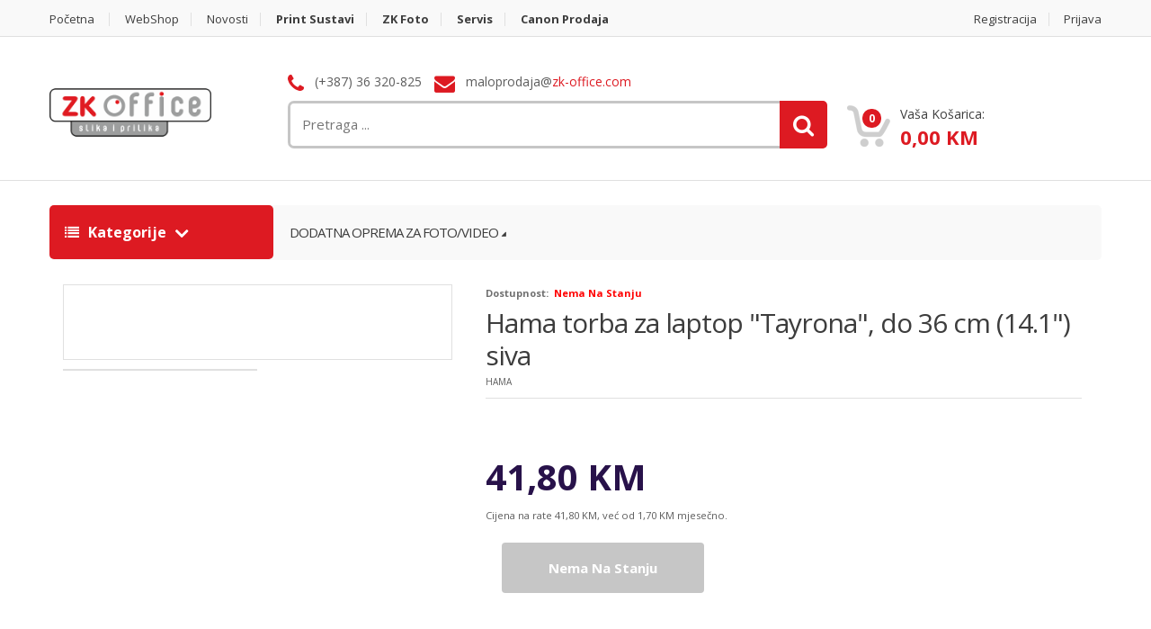

--- FILE ---
content_type: text/html; charset=utf-8
request_url: https://shop.zk-office.com/Kategorija/Torbe-I264/Hama-torba-za-laptop-~Tayrona~~-do-36-cm-~14~1~~-siva-I16436
body_size: 8364
content:
<!DOCTYPE html>
<html>
<head>

    <meta charset="utf-8" />
    <meta name="viewport" content="width=device-width, initial-scale=1.0">
    <meta property="fb:app_id" content="285276218741428" />
    <meta property="fb:pages" content="212230280924" />



    <title>Hama torba za laptop &quot;Tayrona&quot;, do 36 cm (14.1&quot;) siva - Torbe - ZK Office</title>

    <meta property="og:type" content="article" />
    <meta property="og:url" content="https://shop.zk-office.com/Kategorija/Torbe-I264/Hama-torba-za-laptop-~Tayrona~~-do-36-cm-~14~1~~-siva-I16436" />
    <meta property="og:image" content="https://www.avtera.ba/catalog/xml/media/121108.jpg" />
    <meta property="og:site_name" content="ZK Office" />
    <meta property="og:description" content="" />
    <meta name="google-site-verification" content="3wPx5PTaYU8kqE1SVG1LbQfUrQsnYN4fhnbYHH0DtFc" />

    <!-- Google Tag Manager -->
    <script>
        (function (w, d, s, l, i) {
            w[l] = w[l] || []; w[l].push({
                'gtm.start':
                    new Date().getTime(), event: 'gtm.js'
            }); var f = d.getElementsByTagName(s)[0],
                j = d.createElement(s), dl = l != 'dataLayer' ? '&l=' + l : ''; j.async = true; j.src =
                    'https://www.googletagmanager.com/gtm.js?id=' + i + dl; f.parentNode.insertBefore(j, f);
        })(window, document, 'script', 'dataLayer', 'GTM-PPCGTX5');</script>
    <!-- End Google Tag Manager -->

    <link href="/Content/Frontend/AppStyle?v=fThpQGx-hD-C2G_Nc4viCBQ0U6lf0ew9TxaaGfbDhOY1" rel="stylesheet"/>


    
    <style>
        #additional-info table td {
            padding: 10px 0 0 0;
        }

        #additional-info table th {
            padding: 10px 20px 0 0;
        }

        .txt-description {
            border: 5px solid white;
            padding: 15px;
            overflow: auto;
        }
    </style>


    <!-- Fonts -->
    <link href='//fonts.googleapis.com/css?family=Open+Sans:300,400,600,700,800' rel='stylesheet' type='text/css'>

    <!-- HTML5 elements and media queries Support for IE8 : HTML5 shim and Respond.js -->
    <!--[if lt IE 9]>
        <script src="Content/Frontend/scripts/html5shiv.js"></script>
        <script src="Content/Frontend/scripts/respond.min.js"></script>
    <![endif]-->

    <script src="/Content/Frontend/AppScript?v=6eTs3WgesW3HNwNmmFnTokkcgQqiVqUd4B8niGqCwNQ1"></script>

    <script type="text/javascript">
        'use strict';

        function strictUriEncode(str) {
            return encodeURIComponent(str).replace(/[!'()*]/g, x => `%${x.charCodeAt(0).toString(16).toUpperCase()}`);
        }

    </script>
    

    <script>
        $(".toggle-rate-details").click(function () {
            $(".rate-prices ul").toggleClass("hidden");
        });
    </script>


    <script type="text/javascript" src="//s7.addthis.com/js/300/addthis_widget.js#pubid=ra-5ab179fbfb447bd2"></script>

</head>

<body>

    <!-- Google Tag Manager (noscript) -->
    <noscript>
        <iframe src="https://www.googletagmanager.com/ns.html?id=GTM-PPCGTX5"
                height="0" width="0" style="display:none;visibility:hidden"></iframe>
    </noscript>
    <!-- End Google Tag Manager (noscript) -->

    <div id="fb-root"></div>
    <!-- Your Dodatak za razgovor code -->
    <div id="fb-customer-chat" class="fb-customerchat"></div>


    <script>
        var chatbox = document.getElementById('fb-customer-chat');
        chatbox.setAttribute("page_id", "212230280924");
        chatbox.setAttribute("attribution", "biz_inbox");
    </script>

    <script>
        window.fbAsyncInit = function () {
            FB.init({
                xfbml: true,
                version: 'v13.0'
            });
        };

        (function (d, s, id) {
            var js, fjs = d.getElementsByTagName(s)[0];
            if (d.getElementById(id)) return;
            js = d.createElement(s); js.id = id;
            js.src = 'https://connect.facebook.net/en_US/sdk/xfbml.customerchat.js';
            fjs.parentNode.insertBefore(js, fjs);
        }(document, 'script', 'facebook-jssdk'));
    </script>
    <script async src="https://pagead2.googlesyndication.com/pagead/js/adsbygoogle.js?client=ca-pub-9955252658925302" crossorigin="anonymous"></script>

    <div class="wrapper">
<!-- ============================================================= TOP NAVIGATION ============================================================= -->
<nav class="top-bar animate-dropdown">
    <div class="container">
        <div class="col-xs-12 col-sm-8 no-margin">
            <ul>
                <li><a href="https://www.zk-office.com">Početna</a></li>
                <li><a href="/">WebShop</a></li>
                <li><a href="/Novosti">Novosti</a></li>
                <li><a href="https://www.zk-office.com/print"><strong>Print Sustavi</strong></a></li>
                <li><a href="https://www.zk-office.com/foto"><strong>ZK Foto</strong></a></li>
                <li><a href="https://www.zk-office.com/servis"><strong>Servis</strong></a></li>
                <li><a href="https://www.zk-office.com/canon"><strong>Canon prodaja</strong></a></li>
            </ul>
        </div><!-- /.col -->

        <div class="col-xs-12 col-sm-4 no-margin">
            <ul class="right">
                    <li><a href="/Account/Register">Registracija</a></li>
                    <li><a href="/Account/Login" id="login-user">Prijava</a></li>
            </ul>
        </div><!-- /.col -->
    </div><!-- /.container -->
</nav><!-- /.top-bar -->
<!-- ============================================================= TOP NAVIGATION : END ============================================================= -->
<!-- ============================================================= HEADER ============================================================= -->
<header>
    <div class="container no-padding">
        <div class="col-xs-12 col-md-3 logo-holder">
            <!-- ============================================================= LOGO ============================================================= -->
            <div class="logo">
                <a href="/">
                    
                    <img src="/Images/logo.png" alt="ZK-Office WebShop" height="54">
                </a>
            </div><!-- /.logo -->
            <!-- ============================================================= LOGO : END ============================================================= -->
        </div><!-- /.logo-holder -->



            <span></span>
            <div class="col-xs-12 col-md-6 top-search-holder no-margin">
                <div class="contact-row">
                    <div class="phone inline">
                        <i class="fa fa-phone"></i> (+387) 36 320-825
                    </div>
                    <div class="contact inline">
                        <i class="fa fa-envelope"></i> maloprodaja@<span class="le-color">zk-office.com</span>
                    </div>
                </div><!-- /.contact-row -->
                <!-- ============================================================= SEARCH AREA ============================================================= -->
                <div class="search-area">
                    <form>
                        <div class="control-group">
                            <div class="tt-loader" style="display: none;"><img src="/Content/Frontend/images/AjaxLoader.gif" alt="loader"></div>
                            <input type="text" class="typeahead search-field" data-provide="typeahead" placeholder="Pretraga ..."
                                   data-url="/Products/QuickSearch" data-base-url="/"
                                   value="" />

                            

                            <a class="search-button" href="#" title="Traži"></a>

                        </div>
                    </form>
                </div><!-- /.search-area -->
                <!-- ============================================================= SEARCH AREA : END ============================================================= -->
            </div><!-- /.top-search-holder -->
            <div class="col-xs-12 col-md-3 top-cart-row no-margin">
                <div class="top-cart-row-container">
                    <!-- ============================================================= SHOPPING CART DROPDOWN ============================================================= -->
                    <div class="top-cart-holder dropdown animate-dropdown">

                        
<div id="quickCart" class="basket">
    <a class="dropdown-toggle" data-toggle="dropdown" href="#">
        <div class="basket-item-count">
            <span class="count">0</span>
            <img src="/Content/Frontend/images/icon-cart.png" alt="" />
        </div>

        <div class="total-price-basket">
            <span class="lbl">Vaša košarica:</span>
            <span class="total-price">
                <span class="sign"></span><span class="value">0,00 KM</span>
            </span>
        </div>
    </a>

    <ul class="dropdown-menu">
            <li class="basket-empty">Košarica prazna</li>

    </ul>
</div><!-- /.basket -->

                    </div><!-- /.top-cart-holder -->
                </div><!-- /.top-cart-row-container -->
                <!-- ============================================================= SHOPPING CART DROPDOWN : END ============================================================= -->
            </div><!-- /.top-cart-row -->

    </div><!-- /.container -->


</header>
<!-- ============================================================= HEADER : END ============================================================= -->

        






<script type="application/ld+json">{"@context": "http://schema.org/","@type": "Product","name": "Hama torba za laptop "Tayrona", do 36 cm (14.1") siva","image": ["https://www.avtera.ba/catalog/xml/media/121108.jpg","https://www.avtera.ba/catalog/xml/media/121108_1.jpg","https://www.avtera.ba/catalog/xml/media/121108_2.jpg"],"description": "","brand":{"@type": "Thing","name": "HAMA"},"offers": [{"@type": "Offer","priceCurrency": "BAM","price": "41.80","itemCondition": "http://schema.org/NewCondition","availability": "http://schema.org/OutOfStock","url": "https://shop.zk-office.com/Kategorija/Torbe-I264/Hama-torba-za-laptop-~Tayrona~~-do-36-cm-~14~1~~-siva-I16436"}]}</script>


<div class="animate-dropdown">
    <!-- ========================================= BREADCRUMB ========================================= -->
    <div id="top-mega-nav">
        <div class="container">
            <nav>
                <ul class="inline">
                    <li class="dropdown le-dropdown" style="min-width: 249px;">
                        <a href="#" class="dropdown-toggle" data-toggle="dropdown" style="width:100%;">
                            <i class="fa fa-list"></i> Kategorije
                        </a>
                        <ul class="dropdown-menu">
                                <li><a href="/Kategorija/RASPRODAJA-I391">RASPRODAJA</a></li>
                                <li><a href="/Kategorija/DIGITALNI-FOTOAPARATI-I2">DIGITALNI FOTOAPARATI</a></li>
                                <li><a href="/Kategorija/PROJEKTORI-I192">PROJEKTORI</a></li>
                                <li><a href="/Kategorija/KOMPONENTE-I6">KOMPONENTE</a></li>
                                <li><a href="/Kategorija/MREZNA-OPREMA-I43">MREŽNA OPREMA</a></li>
                                <li><a href="/Kategorija/PERIFERIJA-I5">PERIFERIJA</a></li>
                                <li><a href="/Kategorija/TROTINET-I194">TROTINET</a></li>
                                <li><a href="/Kategorija/SMART-HOME-I284">SMART HOME</a></li>
                                <li><a href="/Kategorija/TELEVIZIJE~MONITORI-I308">TELEVIZIJE/MONITORI</a></li>
                                <li><a href="/Kategorija/PISACI-I4">PISAČI</a></li>
                                <li><a href="/Kategorija/RACUNALA~LAPTOP~TABLET-I49">RAČUNALA/LAPTOP/TABLET</a></li>
                                <li><a href="/Kategorija/VIDEO-KAMERE-I59">VIDEO KAMERE</a></li>
                        </ul>
                    </li>
                    <li class="breadcrumb-nav-holder">
                        <ul>
                                <li class="dropdown breadcrumb-item current">
                                    <a href="/Kategorija/DODATNA-OPREMA-ZA-FOTO~VIDEO-I15" class="dropdown-toggle" data-toggle="dropdown">DODATNA OPREMA ZA FOTO/VIDEO</a>

                                        <ul class="dropdown-menu">
                                            <li>
                                                <a href="/Kategorija/DODATNA-OPREMA-ZA-FOTO~VIDEO-I15"><strong>Prikaži sve...</strong></a>
                                            </li>
                                            <li>
                                                    <a href="/Kategorija/Dodaci-za-foto-i-video-I255">Dodaci za foto i video</a>
                                                    <a href="/Kategorija/Stativi-I258">Stativi</a>
                                                    <a href="/Kategorija/Torbe-I264">Torbe</a>
                                                    <a href="/Kategorija/Ruksak-I266">Ruksak</a>
                                            </li>
                                        </ul>
                                </li><!-- /.breadcrumb-item -->

                        </ul>
                    </li><!-- /.breadcrumb-nav-holder -->
                </ul><!-- /.inline -->
            </nav>
        </div><!-- /.container -->
    </div><!-- /#top-mega-nav -->
    <!-- ========================================= BREADCRUMB : END ========================================= -->
</div>
<div id="single-product">
    <div class="container">

        <div class="container">

            <div class="no-margin col-xs-12 col-sm-6 col-md-5 gallery-holder">
                <div class="product-item-holder size-big single-product-gallery small-gallery">



                    <div id="owl-single-product" class="owl-carousel">

                            <div class="single-product-gallery-item" id="slide37667">
                                <a href="https://www.avtera.ba/catalog/xml/media/121108.jpg" data-lightbox="gallery" data-title="Hama torba za laptop &quot;Tayrona&quot;, do 36 cm (14.1&quot;) siva">
                                    <img class="img-responsive" alt="" src="/Content/Frontend/images/blank.gif" data-echo="https://www.avtera.ba/catalog/xml/media/121108.jpg" />
                                </a>
                            </div><!-- /.single-product-gallery-item -->
                            <div class="single-product-gallery-item" id="slide37668">
                                <a href="https://www.avtera.ba/catalog/xml/media/121108_1.jpg" data-lightbox="gallery" data-title="Hama torba za laptop &quot;Tayrona&quot;, do 36 cm (14.1&quot;) siva">
                                    <img class="img-responsive" alt="" src="/Content/Frontend/images/blank.gif" data-echo="https://www.avtera.ba/catalog/xml/media/121108_1.jpg" />
                                </a>
                            </div><!-- /.single-product-gallery-item -->
                            <div class="single-product-gallery-item" id="slide37669">
                                <a href="https://www.avtera.ba/catalog/xml/media/121108_2.jpg" data-lightbox="gallery" data-title="Hama torba za laptop &quot;Tayrona&quot;, do 36 cm (14.1&quot;) siva">
                                    <img class="img-responsive" alt="" src="/Content/Frontend/images/blank.gif" data-echo="https://www.avtera.ba/catalog/xml/media/121108_2.jpg" />
                                </a>
                            </div><!-- /.single-product-gallery-item -->


                    </div><!-- /.single-product-slider -->


                    <div class="single-product-gallery-thumbs gallery-thumbs">
                        <div id="owl-single-product-thumbnails" class="owl-carousel">



                                <a class="horizontal-thumb active" data-target="#owl-single-product" data-slide="0" href="#slide37667">
                                    <img width="67" alt="" src="/Content/Frontend/images/blank.gif" data-echo="https://www.avtera.ba/catalog/xml/media/121108.jpg" />
                                </a>
                                <a class="horizontal-thumb active" data-target="#owl-single-product" data-slide="1" href="#slide37668">
                                    <img width="67" alt="" src="/Content/Frontend/images/blank.gif" data-echo="https://www.avtera.ba/catalog/xml/media/121108_1.jpg" />
                                </a>
                                <a class="horizontal-thumb active" data-target="#owl-single-product" data-slide="2" href="#slide37669">
                                    <img width="67" alt="" src="/Content/Frontend/images/blank.gif" data-echo="https://www.avtera.ba/catalog/xml/media/121108_2.jpg" />
                                </a>
                        </div><!-- /#owl-single-product-thumbnails -->

                        <div class="nav-holder left hidden-xs">
                            <a class="prev-btn slider-prev" data-target="#owl-single-product-thumbnails" href="#prev"></a>
                        </div><!-- /.nav-holder -->

                        <div class="nav-holder right hidden-xs">
                            <a class="next-btn slider-next" data-target="#owl-single-product-thumbnails" href="#next"></a>
                        </div><!-- /.nav-holder -->

                    </div><!-- /.gallery-thumbs -->

                </div><!-- /.single-product-gallery -->
            </div><!-- /.gallery-holder -->

            <div class="no-margin col-xs-12 col-sm-7 body-holder">
                <div class="body">
                    <div class="availability">         <label>Dostupnost:</label><span class="not-available"> Nema na stanju</span>
</div>

                    <div class="title"><a href="#">Hama torba za laptop &quot;Tayrona&quot;, do 36 cm (14.1&quot;) siva</a></div>
                    <div class="brand">HAMA</div>

                    <div class="social-row">
                        <div class="addthis_inline_share_toolbox"></div>
                    </div>

                    <div class="excerpt">
                        
                    </div>

                    <div class="prices">
                        <div class="price-current">41,80 KM</div>
                    </div>

                    <!-- TODO: provjeriti je li tacno 4% posto povecanje -->
                    <div class="clearfix">
                            <sub>
                                Cijena na rate 41,80 KM, već od
                                1,70 KM mjesečno.
                            </sub>
                    </div>

                    <div class="qnt-holder">
                        <a id="addto-cart" href="#"
                           onclick="event.preventDefault(); updateCart('/Cart/Update/16436', 'add', 'custom')"
                           class="le-button huge disabled"
                           style="pointer-events: none;"
                           title="Nema na stanju">
                            Nema na stanju
                        </a>


                    </div><!-- /.qnt-holder -->
                </div><!-- /.body -->

            </div><!-- /.body-holder -->
        </div>

    </div>
    <!-- ========================================= SINGLE PRODUCT TAB ========================================= -->
    <section id="single-product-tab">
        <div class="container">
            <div class="tab-holder">

                <ul class="nav nav-tabs simple">
                    <li class="active"><a href="#description" data-toggle="tab">Detaljno</a></li>
                    <li><a href="#additional-info" data-toggle="tab">Specifikacije</a></li>
                </ul><!-- /.nav-tabs -->

                <div class="tab-content">
                    <div class="tab-pane active" id="description">
                        
                    </div>

                        <div class="tab-pane" id="additional-info">
                            <table>
                                    <tr>
                                        <th>Veličina</th>
                                        <td>33 / 35,6 cm (13/14&quot;)</td>
                                    </tr>
                                    <tr>
                                        <th>Ulaganje odozgo</th>
                                        <td>da</td>
                                    </tr>
                                    <tr>
                                        <th>Boja</th>
                                        <td>SIVA</td>
                                    </tr>
                                    <tr>
                                        <th>Materijal</th>
                                        <td>Polyester, Polyurethan (PU)</td>
                                    </tr>
                                    <tr>
                                        <th>Unutrašnje dimenzije</th>
                                        <td>37 x 4 x 29 cm</td>
                                    </tr>
                                    <tr>
                                        <th>Vanjske dimenzije</th>
                                        <td>39 x 4,5 x 30 cm</td>
                                    </tr>
                                    <tr>
                                        <th>Težina</th>
                                        <td>231 g</td>
                                    </tr>
                                    <tr>
                                        <th>Garancija (mj)</th>
                                        <td>2 godine</td>
                                    </tr>
                            </table>
                        </div>
                </div>
            </div>
        </div>
    </section>
</div>
<!-- ========================================= SINGLE PRODUCT TAB : END ========================================= -->
<!-- ========================================= RECOMMENDED PRODUCTS ========================================= -->

<!-- ========================================= RECOMMENDED PRODUCTS : END ========================================= -->
<!-- ========================================= TOGETHER BOUGHT ========================================= -->

<!-- ========================================= TOGETHER BOUGHT : END ========================================= -->






<!-- ============================================================= FOOTER ============================================================= -->
<footer id="footer" class="color-bg">

    <div class="sub-form-row">
    <div class="container">
        <div class="col-xs-12 col-sm-8 col-sm-offset-2 no-padding">
            <form id="newsletter-form" action="/Home/NewsletterSubscribe" method="post">
                <div id="newsleter-status" class="alert" style="text-align: left; display: none;"></div>
                <input id="newsletter-email" name="newsletter-email" placeholder="Prijavite se na Newsletter" />
                
                <a href="#" onclick="return false;" id="newsletter-submit" class="le-button">Pretplati se</a>
            </form>
        </div>
    </div><!-- /.container -->
</div><!-- /.sub-form-row -->

    <div class="link-list-row">
        <div class="container no-padding">
            <div class="col-xs-12 col-md-4 ">
                <!-- ============================================================= CONTACT INFO ============================================================= -->
                <div class="contact-info">
                    <div class="footer-logo">
                        <a href="/"><img src="/Images/logo.png" alt="ZK-Office WebShop" height="54"></a>
                    </div><!-- /.footer-logo -->

                    <p style="text-transform:none;"> Dobrodošli u našu online trgovinu. Nadamo se da ćete pronaći nešto za sebe u našem WebShop-u. Cijene su IZRAŽENE u KM (konvertibilnim markama) sa uključenim PDV-om. </p>

                    <div class="social-icons">
                        <h3>Možete nas pronaći na</h3>
                        <ul>
                            <li><a href="http://facebook.com/ZKOffice" class="fa fa-facebook"></a></li>
                            <li><a href="https://twitter.com/zkoffice" class="fa fa-twitter"></a></li>
                            <li><a href="https://www.instagram.com/zk.office" class="fa fa-instagram"></a></li>
                            <li><a href="https://www.linkedin.com/company/zk-office" class="fa fa-linkedin"></a></li>
                        </ul>
                    </div><!-- /.social-icons -->

                </div>
                <!-- ============================================================= CONTACT INFO : END ============================================================= -->
            </div>

            <div class="col-xs-12 col-md-8 no-margin">
                <!-- ============================================================= LINKS FOOTER ============================================================= -->
                <div class="link-widget">
                    <div class="widget">
                        <h3>Popularne kategorije</h3>
                        <ul>

                            <li><a href="/Kategorija/DIGITALNI-FOTOAPARATI-I2">DIGITALNI FOTOAPARATI</a></li>
                            <li><a href="/Kategorija/DSLR-I14">DSLR</a></li>
                            <li><a href="/Kategorija/Izrada-fotografija-svih-formata-I8">Izrada fotografija svih formata</a></li>
                            <li><a href="/Kategorija/DODATNA-OPREMA-ZA-FOTO~VIDEO-I15">DODATNA OPREMA ZA FOTO/VIDEO</a></li>
                            <li><a href="/Kategorija/KOMPAKTNI-FOTOAPARATI-I13">KOMPAKTNI FOTOAPARATI</a></li>
                            <li><a href="/Kategorija/PISACI-I4">PISAČI</a></li>
                            <li><a href="/Kategorija/RASPRODAJA-I391">RASPRODAJA</a></li>
                            <li><a href="/Kategorija/Printeri-I256">Printeri</a></li>

                        </ul>
                    </div><!-- /.widget -->
                </div><!-- /.link-widget -->

                <div class="link-widget">
                    <div class="widget">
                        <h3>Informacije</h3>
                        <ul>
                            <li><a href="/page/o-nama">O nama</a></li>
                            <li><a href="/Kontakt">Kontakt</a></li>
                            <li><a href="/page/uvjeti-kupnje">Uvjeti kupnje</a></li>
                            <li><a href="/page/nacin-placanja">Način plaćanja</a></li>
                            <li><a href="/page/privatnost">Izjava o privatnosti</a></li>
                            <li><a href="/page/reklamacije">Reklamacije</a></li>

                        </ul>
                    </div><!-- /.widget -->
                </div><!-- /.link-widget -->

                <div class="link-widget">
                    <div class="widget">
                        <h3>Korisničke informacije</h3>
                        <ul>
                                <li><a href="/Account/Register">Registracija</a></li>
                                <li><a href="/Account/Login">Prijava</a></li>

                        </ul>
                    </div><!-- /.widget -->
                    <div class="widget">
                        <img alt="Plaćanje PikPay" src="/Images/pikpay-small.jpg">
                    </div>
                </div><!-- /.link-widget -->
                <!-- ============================================================= LINKS FOOTER : END ============================================================= -->
            </div>
        </div>
    </div><!-- /.link-list-row -->

    <div class="copyright-bar">
        <div class="container">
            <div class="col-xs-12 col-sm-4 no-margin">
                <div class="copyright">
                    &copy; <a href="/">ZK Office</a> - sva prava pridržana
                </div><!-- /.copyright -->
            </div>
            <div class="col-xs-4 col-sm-4 no-margin">
                <div class="copyright text-center">Powered by <a href="https://www.webstudio.ba" title="WebStudio" target="_blank">WebStudio</a></div>
            </div>
            <div class="col-xs-12 col-sm-4 no-margin">
                <div class="payment-methods ">
                    <ul>
                        <li><img alt="Plaćanje Visa" src="/Content/Frontend/images/payments/payment-visa.png"></li>
                        <li><img alt="Plaćanje MasterCard" src="/Content/Frontend/images/payments/payment-mastercard.png"></li>
                        <li><img alt="Plaćanje Maestro" src="/Content/Frontend/images/payments/payment-maestro.png"></li>
                    </ul>
                </div><!-- /.payment-methods -->
            </div>
        </div><!-- /.container -->
    </div><!-- /.copyright-bar -->
</footer><!-- /#footer -->
<!-- ============================================================= FOOTER : END ============================================================= -->    </div>
</body>
</html>


--- FILE ---
content_type: text/html; charset=utf-8
request_url: https://www.google.com/recaptcha/api2/aframe
body_size: 249
content:
<!DOCTYPE HTML><html><head><meta http-equiv="content-type" content="text/html; charset=UTF-8"></head><body><script nonce="2ZvEDkqlpdL0KyUn8b0U_Q">/** Anti-fraud and anti-abuse applications only. See google.com/recaptcha */ try{var clients={'sodar':'https://pagead2.googlesyndication.com/pagead/sodar?'};window.addEventListener("message",function(a){try{if(a.source===window.parent){var b=JSON.parse(a.data);var c=clients[b['id']];if(c){var d=document.createElement('img');d.src=c+b['params']+'&rc='+(localStorage.getItem("rc::a")?sessionStorage.getItem("rc::b"):"");window.document.body.appendChild(d);sessionStorage.setItem("rc::e",parseInt(sessionStorage.getItem("rc::e")||0)+1);localStorage.setItem("rc::h",'1764864972682');}}}catch(b){}});window.parent.postMessage("_grecaptcha_ready", "*");}catch(b){}</script></body></html>